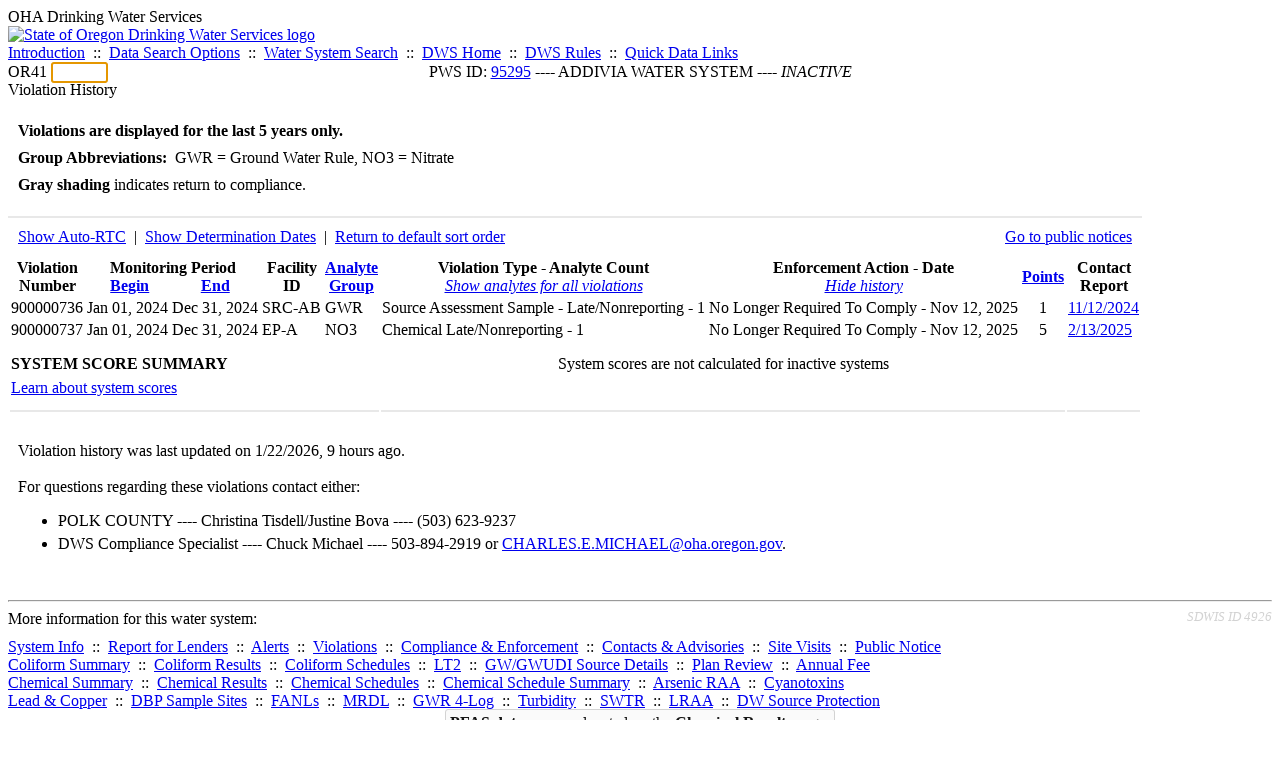

--- FILE ---
content_type: text/html; charset=UTF-8
request_url: https://yourwater.oregon.gov/violsum.php?pwsno=95295&sortby=autortc&showautortc=0&showenf=1
body_size: 4465
content:
<!DOCTYPE html><html>
	<head>
	<title>95295 Violation History | Data Online | Oregon Drinking Water Services
	</title>

	<meta name='description' Content= 'Oregon Drinking Water Services Data Query Page' >
	<meta name='keywords' Content= 'Oregon Health Authority, Public Health Division, Environmental Public Health, DWS, Drinking Water Services, DWP, Drinking Water Program' ><link rel='preconnect' href='https://rsms.me/'>
	<link rel='stylesheet' href='https://rsms.me/inter/inter.css'><link rel='stylesheet' href='https://yourwater.oregon.gov/newfiles/stylesnew.css'>
	<link rel='stylesheet' href='https://yourwater.oregon.gov/newfiles/shared.css?v=1209'>	

</head><BODY >
	<a name='top'></a><div class='noscreen title'>OHA Drinking Water Services</div>
		<div class='banner noprint'>
			<div class='bannerhead'>
				<a href='http://public.health.oregon.gov/HealthyEnvironments/DrinkingWater/'>
					<img src='https://yourwater.oregon.gov/images/dwphead.png?v=aug2024' alt='State of Oregon Drinking Water Services logo'>
				</a>
			</div><div class='topnav'><a href='https://yourwater.oregon.gov/index.php'>Introduction</a>&nbsp; ::&nbsp; 
					<a href='https://yourwater.oregon.gov/search.php'>Data Search Options</a>&nbsp; ::&nbsp; 
					<a href='https://yourwater.oregon.gov/wssearch.php' title='Find a water system by PWS ID, name, or location'>Water System Search</a>&nbsp; ::&nbsp; 
					<a href='https://www.oregon.gov/oha/ph/HealthyEnvironments/DrinkingWater/' target='_blank' title='Drinking Water Services Home'>DWS Home</a>&nbsp; ::&nbsp; 
					<a href='https://www.oregon.gov/oha/ph/HealthyEnvironments/DrinkingWater/Rules/Pages/rules.aspx#oars' target='_blank' title='Drinking Water Rules'>DWS Rules</a>&nbsp; ::&nbsp; <a href='#footer'>Quick Data Links</a></div></div><div class='bannerwidth'><div class='changepws'>
				<form method=GET class='noprint'>
					OR41 <input class='changepws' type='text' size=5 name='pwsno' autofocus>
				</form>
			</div><div class='title' style='text-align:center;margin-top:-20px;'>PWS ID: <a href=https://yourwater.oregon.gov/inventory.php?pwsno=95295>95295</a> ---- ADDIVIA WATER SYSTEM ---- <i>INACTIVE</i></div>
	</div>
	<div class='titlebig bannerwidth'>Violation History</div><br>
<div class='bannerwidth' style='padding-left:10px;line-height:170%;'>
	<b>Violations are displayed for the last 5 years only.</b><br>
	<b>Group Abbreviations:</b>&nbsp; GWR&nbsp;=&nbsp;Ground Water Rule, NO3&nbsp;=&nbsp;Nitrate<br><span class='shade-gray'  style='font-weight:bold;padding:3px 0px;'>Gray shading</span> indicates return to compliance.&nbsp; 
</div>
<br><table class='new'>
<caption style='padding:10px;border-top:2px solid #E8E8E8;'>
	<div style='float:left;'><a href='/violsum.php?pwsno=95295&sortby=autortc&showenf=1'>Show Auto-RTC</a>&nbsp; |&nbsp; <a href='/violsum.php?pwsno=95295&sortby=autortc&showautortc=0&showdeterm=1&showenf=1'>Show Determination Dates</a>&nbsp; |&nbsp; <a href='/violsum.php?pwsno=95295&showautortc=0&showenf=1'>Return to default sort order</a></div>
	<div style='float:right;'><a href='pubnote.php?pwsno=95295'>Go to public notices</a>
	</div>
	<div style='clear:both;'>
</caption><thead>
	<tr>
		<th>Violation<br>Number</th><th colspan=2>Monitoring Period<br>
			<div style='float:left;width:50%;'>
				<a href='/violsum.php?pwsno=95295&sortby=begin&showautortc=0&showenf=1'>Begin</a> 
			</div>
			<a href='/violsum.php?pwsno=95295&sortby=end&showautortc=0&showenf=1'>End</a>
		</th><th>Facility<br>ID</th>
		<th><a href='/violsum.php?pwsno=95295&sortby=group&showautortc=0&showenf=1'>Analyte<br>Group</a></th>

		<th>Violation Type - Analyte Count<br>
			<span style='font-weight:normal;'><a href='/violsum.php?pwsno=95295&sortby=autortc&showautortc=0&showenf=1&showan=-1'><i>Show analytes for all violations</i></a></span>
		</th>

		<th nowrap>Enforcement Action - Date<br>
			<span style='font-weight:normal;'><a href='/violsum.php?pwsno=95295&sortby=autortc&showautortc=0'><i>Hide history</i></a></span>
		</th>

		<th align=center><a href='/violsum.php?pwsno=95295&sortby=points&showautortc=0&showenf=1'>Points</a></th>
		<th>Contact<br>Report</th>
	</tr>
</thead>
<tbody><tr class='shade-gray'><td nowrap>900000736</td><td nowrap>Jan 01, 2024</td>
			<td nowrap style='min-width:80px;'>Dec 31, 2024</td><td nowrap>SRC-AB</td>
			<td nowrap>GWR</td>
			<td nowrap>Source Assessment Sample - Late/Nonreporting - 1</td>
			
			<td nowrap><div style=''>No Longer Required To Comply - Nov 12, 2025</div></td>
			
			<td align=center nowrap>1</td>

			<td><a href='cr-detail.php?crisn=19584' target='_blank'>11/12/2024</a></td>

		</tr><tr class='shade-gray'><td nowrap>900000737</td><td nowrap>Jan 01, 2024</td>
			<td nowrap style='min-width:80px;'>Dec 31, 2024</td><td nowrap>EP-A</td>
			<td nowrap>NO3</td>
			<td nowrap>Chemical Late/Nonreporting - 1</td>
			
			<td nowrap><div style=''>No Longer Required To Comply - Nov 12, 2025</div></td>
			
			<td align=center nowrap>5</td>

			<td><a href='cr-detail.php?crisn=20321' target='_blank'>2/13/2025</a></td>

		</tr></tbody>
<tfoot><tr>
		<td style='vertical-align:top;border-bottom:2px solid #E8E8E8; padding-top:10px;padding-bottom:10px;line-height:150%;' colspan=5><b>SYSTEM SCORE SUMMARY</b><br>
		<a href='sscore_info.php'>Learn about system scores</a></td><td style='text-align:center;vertical-align:top;border-bottom:2px solid #E8E8E8; padding-top:10px;padding-bottom:10px;line-height:150%;' colspan=3>System scores are not calculated for inactive systems</td><td style='vertical-align:top;border-bottom:2px solid #E8E8E8; padding-top:10px;padding-bottom:10px;line-height:150%;'></td>
	</tr>
</tfoot>
</table>
<br>
<div style='padding:10px 0px 0px 10px;'>
	Violation history was last updated on 1/22/2026, 9 hours ago.<br>
	<br>
	For questions regarding these violations contact either:<br>
	<ul><li style='padding-bottom:5px;'>POLK COUNTY ---- Christina Tisdell/Justine Bova ---- (503) 623-9237</li><li style='padding-bottom:5px;'>DWS Compliance Specialist ---- Chuck Michael ---- 503-894-2919 or <a href='mailto:CHARLES.E.MICHAEL@oha.oregon.gov'>CHARLES.E.MICHAEL@oha.oregon.gov</a>.</li></ul>
</div><br>
<a name='footer'></a>
<div class='bannerwidth noprint'><hr>
		<div style='padding-bottom:10px;'>
			More information for this water system: <span style='float:right;color:lightgray;font-size:80%;'>
					<i>SDWIS ID 4926</i>
				</span></div>

		<div class='footinc'>
			<a href='inventory.php?pwsno=95295'>System Info</a>&nbsp; ::&nbsp; 
			<a href='complianceletter.php?pwsno=95295'>Report for Lenders</a>&nbsp; ::&nbsp; 
			<a href='alerts.php?pwsno=95295'>Alerts</a>&nbsp; ::&nbsp; 
			<a href='violsum.php?pwsno=95295'>Violations</a>&nbsp; ::&nbsp; 
			<a href='enforce.php?pwsno=95295'>Compliance & Enforcement</a>&nbsp; ::&nbsp; 
			<a href='cr-pws.php?pwsno=95295'>Contacts & Advisories</a>&nbsp; ::&nbsp; 
			<a href='sitevisits.php?pwsno=95295'>Site Visits</a>&nbsp; ::&nbsp; 
			<a href='pubnote.php?pwsno=95295'>Public Notice</a>
			<br>

			<a href='colistats.php?pwsno=95295'>Coliform Summary</a>&nbsp; ::&nbsp; 
			<a href='dcoliform.php?pwsno=95295'>Coliform Results</a>&nbsp; ::&nbsp; 
			<a href='schedulescoliform.php?pwsno=95295'>Coliform Schedules</a>&nbsp; ::&nbsp; 
			<a href='lt2.php?pwsno=95295' title='LT2 Schedules and Sample Results'>LT2</a>&nbsp; ::&nbsp; 
			<a href='gwudi.php?pwsno=95295'>GW/GWUDI Source Details</a>&nbsp; ::&nbsp; 
			<a href='planreview.php?pwsno=95295'>Plan Review</a>&nbsp; ::&nbsp; 
			<a href='wsfee.php?pwsno=95295'>Annual Fee</a>
			<br>

			<a href='chemsum.php?pwsno=95295'>Chemical Summary</a>&nbsp; ::&nbsp; 
			<a href='chems.php?pwsno=95295'>Chemical Results</a>&nbsp; ::&nbsp; 
			<a href='schedule_status.php?pwsno=95295' title='This page may take a few minutes to load.'>Chemical Schedules</a>&nbsp; ::&nbsp; 
			<a href='scheduleschems.php?pwsno=95295'>Chemical Schedule Summary</a>&nbsp; ::&nbsp; 
			<a href='averages.php?pwsno=95295' title='Arsenic Running Annual Averages'>Arsenic RAA</a>&nbsp; ::&nbsp; 
			<a href='cyano.php?pwsno=95295' title='Cyanotoxin Sample Results'>Cyanotoxins</a>
			<br>

			<a href='leadcopper.php?pwsno=95295'>Lead & Copper</a>&nbsp; ::&nbsp; 
			<a href='dbpsites.php?pwsno=95295'>DBP Sample Sites</a>&nbsp; ::&nbsp; 
			<a href='fanls.php?pwsno=95295' title='Facility Analyte Levels'>FANLs</a>&nbsp; ::&nbsp; 
			<a href='mrdl.php?pwsno=95295' title='Maximum Residual Disinfectant Level'>MRDL</a>&nbsp; ::&nbsp; 
			<a href='chlorine_summaries.php?pwsno=95295'>GWR 4-Log</a>&nbsp; ::&nbsp; 
			<a href='turbidity.php?pwsno=95295'>Turbidity</a>&nbsp; ::&nbsp; 
			<a href='surface.php?pwsno=95295' title='Surface Water Treatment Rule'>SWTR</a>&nbsp; ::&nbsp; 
			<a href='averageslraa.php?pwsno=95295' title='Locational Running Annual Averages'>LRAA</a>&nbsp; ::&nbsp; 
			<a href='dwsp.php?pwsno=95295'>DW Source Protection</a>
			<br><div style='text-align:center;padding-top:4px;'>
				<a href='chems.php?pwsno=95295' style='text-decoration:none;color:#151515;' title='Go to the chemical results page for this water system'>
					<span style='padding:4px;color:#151515;background-color:#fafafa; border:1px solid lightgray; border-radius:3px;text-decoration:none;'>
						<b>PFAS data</b> are now located on the <b>Chemical Results</b> page.
					</span>
				</a>
			</div></div><hr align=left>
	<div style='padding-bottom:10px;'>
		Information for all water systems:
	</div>
	<div class='footinc'>
		<a href='inventorylist.php'>Water System Inventory</a>&nbsp; ::&nbsp; 
			<a href='wss.php'>Water System Surveys</a>&nbsp; ::&nbsp; 
			<a href='osp.php'>Outstanding Performers</a>&nbsp; ::&nbsp; 
			<a href='wtpinsp.php'>Treatment Plant Inspections</a>&nbsp; ::&nbsp; 
			<a href='treatment.php'>Treatment</a>&nbsp; ::&nbsp; 
			<a href='plancounty.php'>Plan Reviews</a>
		<br>
			<a href='alertscounty.php'>Alerts</a>&nbsp; ::&nbsp; 
			<a href='violcounty.php'>Violations</a>&nbsp; ::&nbsp; 
			<A href='compliance.php'>Compliance & Enforcement</a>&nbsp; ::&nbsp; 
			<A href='sigdefs.php'>Deficiencies</a>&nbsp; ::&nbsp; 
			<a href='sscore.php'>System Scores</a>&nbsp; ::&nbsp; 
			<a href='exceedance.php'>Exceedances</a>&nbsp; ::&nbsp; 
			<a href='pncounty.php'>Public Notices</a>&nbsp; ::&nbsp; 
			<a href='servicelines.php'>Service Lines</a>
		<br>
			<a href='advisories.php'>Water Advisories</a>&nbsp; ::&nbsp; 
			<a href='cr-all.php'>Contact Reports</a>&nbsp; ::&nbsp; 
			<a href='cyanocounty.php'>Cyanotoxins</a>&nbsp; ::&nbsp; 
			<a href='pfascounty.php'>PFAS</a>&nbsp; ::&nbsp; 
			<a href='wildfirevocs.php'>Post-wildfire VOCs</a>&nbsp; ::&nbsp; 
			<a href='fluoride.php'>Fluoride</a>&nbsp; ::&nbsp; 
			<a href='cert.php'>Certification List</a>&nbsp; ::&nbsp; 
			<a href='dwsp-all.php'>DW Source Protection</a>
		<br></div>
	<hr>
	Main menu:
	<div class='footinc' style='display:inline-block;'>
	<a href='https://yourwater.oregon.gov/index.php'>Introduction</a>&nbsp; ::&nbsp; 
					<a href='https://yourwater.oregon.gov/search.php'>Data Search Options</a>&nbsp; ::&nbsp; 
					<a href='https://yourwater.oregon.gov/wssearch.php' title='Find a water system by PWS ID, name, or location'>Water System Search</a>&nbsp; ::&nbsp; 
					<a href='https://www.oregon.gov/oha/ph/HealthyEnvironments/DrinkingWater/' target='_blank' title='Drinking Water Services Home'>DWS Home</a>&nbsp; ::&nbsp; 
					<a href='https://www.oregon.gov/oha/ph/HealthyEnvironments/DrinkingWater/Rules/Pages/rules.aspx#oars' target='_blank' title='Drinking Water Rules'>DWS Rules</a></div>
	<hr><div style='padding:10px 0px;'>Need help? <a href='mailto:Info.DrinkingWater@odhsoha.oregon.gov?subject=Data Online - PWS 95295 - Violation History'>Email Drinking Water Services</a> for assistance.<span style='float:right;'><a href='/webforms' target='_blank' class='btntag'>Staff/Partner Login</a></span>
		<br>
	</div>

</div>	<script async src="https://www.googletagmanager.com/gtag/js?id=G-1RVQ25KTSK"></script>
	<script>
		var thisurl = window.location.href;
		var accstring="";
		if(thisurl.toLowerCase().includes("feetype=acc")) {
			var accstring="?feetype=acc";
		}

		window.dataLayer = window.dataLayer || [];
		function gtag(){dataLayer.push(arguments);}
		gtag('js', new Date());

		gtag('config', 'G-1RVQ25KTSK', {
		'page_location': location.protocol + '//' + location.host + location.pathname + accstring,
		});
	</script>
	</BODY>
</HTML>